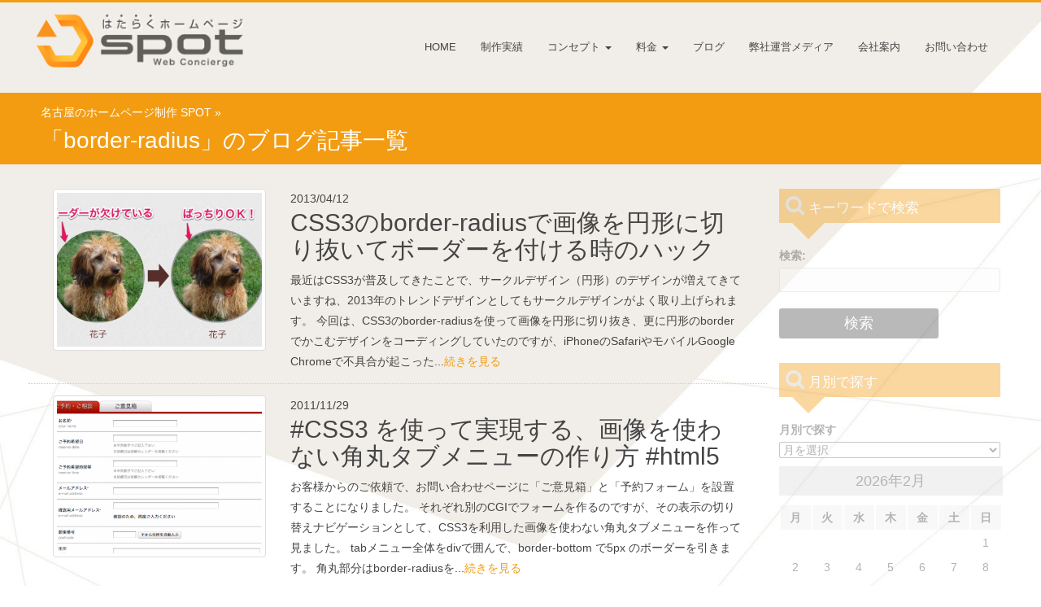

--- FILE ---
content_type: text/html; charset=UTF-8
request_url: http://spot-web.jp/blog/tag/border-radius/
body_size: 11554
content:
<!DOCTYPE html>
<html lang="ja-JP">
<head>
<title>「border-radius」のブログ記事一覧 | 名古屋のホームページ制作会社株式会社SPOT</title>
<meta http-equiv="Content-Type" content="text/html; charset=UTF-8" />
<meta name="viewport" content="width=device-width, user-scalable=no">
<meta http-equiv="content-style-type" content="text/css" />
<meta http-equiv="content-script-type" content="text/javascript" />

<!-- Bootstrap -->
<link href="http://spot-web.jp/wp-content/themes/spot-web.jp/bootstrap/css/bootstrap.css" rel="stylesheet">
<link href="http://spot-web.jp/wp-content/themes/spot-web.jp/css/default.css" rel="stylesheet">
<link href="http://spot-web.jp/wp-content/themes/spot-web.jp/css/price-table.css" rel="stylesheet">
<link href="http://spot-web.jp/wp-content/themes/spot-web.jp/css/flexslider.css" rel="stylesheet">
<link href="http://spot-web.jp/wp-content/themes/spot-web.jp/css/form.css" rel="stylesheet">
<link href="http://spot-web.jp/wp-content/themes/spot-web.jp/css/master.css" rel="stylesheet">
<link href="http://spot-web.jp/wp-content/themes/spot-web.jp/css/works_search.css" rel="stylesheet">

<!--<link href="http://spot-web.jp/wp-content/themes/spot-web.jp/css/weloveiconfonts.css" rel="stylesheet">-->

<!--[if lt IE 9]>
<script src="http://spot-web.jp/wp-content/themes/spot-web.jp/js/html5shiv.js"></script>
<![endif]-->
<!--[if (gte IE 6)&(lte IE 8)]>
  <script type="text/javascript" src="http://spot-web.jp/wp-content/themes/spot-web.jp/js/selectivizr.js"></script>
<![endif]-->

<!--[if lt IE 9]>
<script src="http://spot-web.jp/wp-content/themes/spot-web.jp/js/respond.min.js"></script>
<![endif]-->


<!--[if lt IE 9]>
<link rel="stylesheet" type="text/css" href="http://spot-web.jp/wp-content/themes/spot-web.jp/css/ie.css" />
<![endif]-->

<!--印刷用CSS-->
<link rel="stylesheet" href="http://spot-web.jp/wp-content/themes/spot-web.jp/css/print.css" type="text/css" media="print" />



<!-- This site is optimized with the Yoast SEO plugin v3.0.3 - https://yoast.com/wordpress/plugins/seo/ -->
<link rel="canonical" href="http://spot-web.jp/blog/tag/border-radius/" />
<meta property="og:locale" content="ja_JP" />
<meta property="og:type" content="object" />
<meta property="og:title" content="「border-radius」のブログ記事一覧 | 名古屋のホームページ制作会社株式会社SPOT" />
<meta property="og:url" content="http://spot-web.jp/blog/tag/border-radius/" />
<meta property="og:site_name" content="株式会社SPOT" />
<meta property="og:image" content="http://150.60.6.208/wp-content/uploads/2015/03/no_thumb.jpg" />
<meta name="twitter:card" content="summary_large_image"/>
<meta name="twitter:title" content="「border-radius」のブログ記事一覧 | 名古屋のホームページ制作会社株式会社SPOT"/>
<meta name="twitter:site" content="@spot_web"/>
<meta name="twitter:image" content="http://150.60.6.208/wp-content/uploads/2015/03/no_thumb.jpg"/>
<!-- / Yoast SEO plugin. -->

<link rel="alternate" type="application/rss+xml" title="株式会社SPOT &raquo; border-radius タグのフィード" href="http://spot-web.jp/blog/tag/border-radius/feed/" />
		<script type="text/javascript">
			window._wpemojiSettings = {"baseUrl":"http:\/\/s.w.org\/images\/core\/emoji\/72x72\/","ext":".png","source":{"concatemoji":"http:\/\/spot-web.jp\/wp-includes\/js\/wp-emoji-release.min.js?ver=4.3.31"}};
			!function(e,n,t){var a;function o(e){var t=n.createElement("canvas"),a=t.getContext&&t.getContext("2d");return!(!a||!a.fillText)&&(a.textBaseline="top",a.font="600 32px Arial","flag"===e?(a.fillText(String.fromCharCode(55356,56812,55356,56807),0,0),3e3<t.toDataURL().length):(a.fillText(String.fromCharCode(55357,56835),0,0),0!==a.getImageData(16,16,1,1).data[0]))}function i(e){var t=n.createElement("script");t.src=e,t.type="text/javascript",n.getElementsByTagName("head")[0].appendChild(t)}t.supports={simple:o("simple"),flag:o("flag")},t.DOMReady=!1,t.readyCallback=function(){t.DOMReady=!0},t.supports.simple&&t.supports.flag||(a=function(){t.readyCallback()},n.addEventListener?(n.addEventListener("DOMContentLoaded",a,!1),e.addEventListener("load",a,!1)):(e.attachEvent("onload",a),n.attachEvent("onreadystatechange",function(){"complete"===n.readyState&&t.readyCallback()})),(a=t.source||{}).concatemoji?i(a.concatemoji):a.wpemoji&&a.twemoji&&(i(a.twemoji),i(a.wpemoji)))}(window,document,window._wpemojiSettings);
		</script>
		<style type="text/css">
img.wp-smiley,
img.emoji {
	display: inline !important;
	border: none !important;
	box-shadow: none !important;
	height: 1em !important;
	width: 1em !important;
	margin: 0 .07em !important;
	vertical-align: -0.1em !important;
	background: none !important;
	padding: 0 !important;
}
</style>
<link rel='stylesheet' id='yarppWidgetCss-css'  href='http://spot-web.jp/wp-content/plugins/yet-another-related-posts-plugin/style/widget.css?ver=4.3.31' type='text/css' media='all' />
<link rel='stylesheet' id='batch_css-css'  href='http://spot-web.jp/wp-content/plugins/batchmove/css/batch.css?ver=4.3.31' type='text/css' media='all' />
<link rel='stylesheet' id='crayon-css'  href='http://spot-web.jp/wp-content/plugins/crayon-syntax-highlighter/css/min/crayon.min.css?ver=2.7.1' type='text/css' media='all' />
<link rel='stylesheet' id='crayon-theme-obsidian-css'  href='http://spot-web.jp/wp-content/plugins/crayon-syntax-highlighter/themes/obsidian/obsidian.css?ver=2.7.1' type='text/css' media='all' />
<link rel='stylesheet' id='crayon-font-monaco-css'  href='http://spot-web.jp/wp-content/plugins/crayon-syntax-highlighter/fonts/monaco.css?ver=2.7.1' type='text/css' media='all' />
<link rel='stylesheet' id='contact-form-7-css'  href='http://spot-web.jp/wp-content/plugins/contact-form-7/includes/css/styles.css?ver=4.3' type='text/css' media='all' />
<link rel='stylesheet' id='custom-frontend-style-css'  href='http://spot-web.jp/wp-content/plugins/wp-google-my-business-auto-publish/inc/frontendstyle.css?ver=2.14' type='text/css' media='all' />
<link rel='stylesheet' id='font-awesome-icons-css'  href='http://spot-web.jp/wp-content/plugins/wp-google-my-business-auto-publish/inc/external/font-awesome.min.css?ver=4.3.31' type='text/css' media='all' />
<link rel='stylesheet' id='slick-style-css'  href='http://spot-web.jp/wp-content/plugins/wp-google-my-business-auto-publish/inc/external/slick.css?ver=4.3.31' type='text/css' media='all' />
<link rel='stylesheet' id='wp-pagenavi-css'  href='http://spot-web.jp/wp-content/plugins/wp-pagenavi/pagenavi-css.css?ver=2.70' type='text/css' media='all' />
<link rel='stylesheet' id='wordpress-popular-posts-css'  href='http://spot-web.jp/wp-content/plugins/wordpress-popular-posts/style/wpp.css?ver=3.3.1' type='text/css' media='all' />
<link rel='stylesheet' id='jetpack_css-css'  href='http://spot-web.jp/wp-content/plugins/jetpack/css/jetpack.css?ver=3.7.5' type='text/css' media='all' />
<!-- This site uses the Google Analytics by Yoast plugin v5.4.6 - Universal enabled - https://yoast.com/wordpress/plugins/google-analytics/ -->
<script type="text/javascript">
	(function(i,s,o,g,r,a,m){i['GoogleAnalyticsObject']=r;i[r]=i[r]||function(){
		(i[r].q=i[r].q||[]).push(arguments)},i[r].l=1*new Date();a=s.createElement(o),
		m=s.getElementsByTagName(o)[0];a.async=1;a.src=g;m.parentNode.insertBefore(a,m)
	})(window,document,'script','//www.google-analytics.com/analytics.js','__gaTracker');

	__gaTracker('create', 'UA-25147648-1', 'auto');
	__gaTracker('set', 'forceSSL', true);
	__gaTracker('require', 'displayfeatures');
	__gaTracker('send','pageview');

</script>
<!-- / Google Analytics by Yoast -->
<script type='text/javascript' src='http://spot-web.jp/wp-content/plugins/batchmove/js/batch.js?ver=4.3.31'></script>
<script type='text/javascript' src='http://spot-web.jp/wp-includes/js/jquery/jquery.js?ver=1.11.3'></script>
<script type='text/javascript' src='http://spot-web.jp/wp-includes/js/jquery/jquery-migrate.min.js?ver=1.2.1'></script>
<script type='text/javascript'>
/* <![CDATA[ */
var CrayonSyntaxSettings = {"version":"2.7.1","is_admin":"0","ajaxurl":"http:\/\/spot-web.jp\/wp-admin\/admin-ajax.php","prefix":"crayon-","setting":"crayon-setting","selected":"crayon-setting-selected","changed":"crayon-setting-changed","special":"crayon-setting-special","orig_value":"data-orig-value","debug":""};
var CrayonSyntaxStrings = {"copy":"\u8cbc\u308a\u4ed8\u3051\u306b\u30b3\u30d4\u30fc\u3001%s\u306b%s\u3092\u62bc\u3057\u3066\u3001","minimize":"Click To Expand Code"};
/* ]]> */
</script>
<script type='text/javascript' src='http://spot-web.jp/wp-content/plugins/crayon-syntax-highlighter/js/min/crayon.min.js?ver=2.7.1'></script>
<script type='text/javascript' src='http://spot-web.jp/wp-content/plugins/wp-google-my-business-auto-publish/inc/external/slick.min.js?ver=1.9'></script>
<script type='text/javascript' src='http://spot-web.jp/wp-content/plugins/wp-google-my-business-auto-publish/inc/frontendscript.js?ver=2.14'></script>
<script type='text/javascript' src='http://spot-web.jp/wp-content/plugins/wp-google-my-business-auto-publish/inc/external/readmore.min.js?ver=4.3.31'></script>
<link rel="EditURI" type="application/rsd+xml" title="RSD" href="http://spot-web.jp/xmlrpc.php?rsd" />
<link rel="wlwmanifest" type="application/wlwmanifest+xml" href="http://spot-web.jp/wp-includes/wlwmanifest.xml" /> 
<meta name="generator" content="WordPress 4.3.31" />
<style type='text/css'>img#wpstats{display:none}</style><!-- Google tag (gtag.js) -->
<script async src="https://www.googletagmanager.com/gtag/js?id=G-B9754DWMJ8"></script>
<script>
  window.dataLayer = window.dataLayer || [];
  function gtag(){dataLayer.push(arguments);}
  gtag('js', new Date());

  gtag('config', 'G-B9754DWMJ8');
</script>
<!--smoothscroll-->
<script src="http://spot-web.jp/wp-content/themes/spot-web.jp/js/spot_smoothscroll.js"></script>

<!--heightLine-->
<!--<script src="http://spot-web.jp/wp-content/themes/spot-web.jp/js/heightLine.js"></script>-->
<script src="http://spot-web.jp/wp-content/themes/spot-web.jp/js/jquery.heightLine.js"></script>
<script>
jQuery(function($){
  $(".heightLine-monthlyplan").heightLine({
    minWidth:768
  });

  $(".support-box").heightLine({
    minWidth:768
  });
  $(".support-box2").heightLine({
    minWidth:768
  });


  $(window).resize(function(){
    $(".heightLine-monthlyplan").heightLine("refresh");
    $(".support-box").heightLine("refresh");
    $(".support-box2").heightLine("refresh");
  });
})

    
</script>

<!--font-awesome-->
<link rel="stylesheet" type="text/css" href="http://spot-web.jp/wp-content/themes/spot-web.jp/font-awesome/css/font-awesome.min.css">

<!--lightbox2-->
<script src="http://spot-web.jp/wp-content/themes/spot-web.jp/js/lightbox/lightbox-2.6.min.js"/></script>
<link href="http://spot-web.jp/wp-content/themes/spot-web.jp/js/lightbox/css/lightbox.css" rel="stylesheet" />





</head>
<body>

<header class="sticky">
  <nav class="navbar navbar-default">
    <div class="container">
      <div class="navbar-header">
        <button type="button" class="navbar-toggle collapsed" data-toggle="collapse" data-target="#bs-example-navbar-collapse-1">
          <span class="sr-only">Toggle navigation</span>
          <span class="icon-bar"></span>
          <span class="icon-bar"></span>
          <span class="icon-bar"></span>
        </button>
        <a class="navbar-brand" href="http://spot-web.jp/">
        <h2><img src="http://spot-web.jp/wp-content/themes/spot-web.jp/images/common/header-logo.png" alt="名古屋のはたらくホームページ制作 株式会社SPOT" class="m_over"/></h2>
        </a>
      </div>



      

      <!-- Collect the nav links, forms, and other content for toggling -->
      <div class="collapse navbar-collapse" id="bs-example-navbar-collapse-1">
        <ul id="menu-%e3%83%a1%e3%82%a4%e3%83%b3%e3%83%a1%e3%83%8b%e3%83%a5%e3%83%bc" class="nav navbar-nav navbar-right"><li id="menu-item-2182" class="menu-item menu-item-type-custom menu-item-object-custom menu-item-home menu-item-2182"><a title="HOME" href="http://spot-web.jp/">HOME</a></li>
<li id="menu-item-2183" class="menu-item menu-item-type-custom menu-item-object-custom menu-item-2183"><a title="制作実績" href="http://spot-web.jp/works/">制作実績</a></li>
<li id="menu-item-2199" class="menu-item menu-item-type-post_type menu-item-object-page menu-item-has-children menu-item-2199 dropdown"><a title="コンセプト" data-toggle="dropdown" class="dropdown-toggle">コンセプト <span class="caret"></span></a>
<ul role="menu" class=" dropdown-menu">
	<li id="menu-item-2185" class="menu-item menu-item-type-post_type menu-item-object-page menu-item-2185"><a title="はたらくホームページ" href="http://spot-web.jp/concept/">はたらくホームページ</a></li>
	<li role="presentation" class="divider"></li>
	<li id="menu-item-2186" class="menu-item menu-item-type-post_type menu-item-object-page menu-item-2186"><a title="運営のしやすいCMS" href="http://spot-web.jp/concept/wordpress/">運営のしやすいCMS</a></li>
	<li id="menu-item-2187" class="menu-item menu-item-type-post_type menu-item-object-page menu-item-2187"><a title="マルチデバイス対応" href="http://spot-web.jp/concept/multi-device/">マルチデバイス対応</a></li>
	<li id="menu-item-2188" class="menu-item menu-item-type-post_type menu-item-object-page menu-item-2188"><a title="本質を捉えたSEO対策" href="http://spot-web.jp/concept/seo/">本質を捉えたSEO対策</a></li>
	<li id="menu-item-2189" class="menu-item menu-item-type-post_type menu-item-object-page menu-item-2189"><a title="コンテンツプランニング" href="http://spot-web.jp/concept/contents-planning/">コンテンツプランニング</a></li>
</ul>
</li>
<li id="menu-item-2191" class="menu-item menu-item-type-post_type menu-item-object-page menu-item-has-children menu-item-2191 dropdown"><a title="料金" data-toggle="dropdown" class="dropdown-toggle">料金 <span class="caret"></span></a>
<ul role="menu" class=" dropdown-menu">
	<li id="menu-item-2192" class="menu-item menu-item-type-post_type menu-item-object-page menu-item-2192"><a title="料金について" href="http://spot-web.jp/price/">料金について</a></li>
	<li role="presentation" class="divider"></li>
	<li id="menu-item-2193" class="menu-item menu-item-type-post_type menu-item-object-page menu-item-2193"><a title="月額料金プラン" href="http://spot-web.jp/price/monthly/">月額料金プラン</a></li>
	<li id="menu-item-2194" class="menu-item menu-item-type-post_type menu-item-object-page menu-item-2194"><a title="初期制作料金" href="http://spot-web.jp/price/initial/">初期制作料金</a></li>
</ul>
</li>
<li id="menu-item-2198" class="menu-item menu-item-type-custom menu-item-object-custom menu-item-2198"><a title="ブログ" href="http://spot-web.jp/blog/">ブログ</a></li>
<li id="menu-item-2819" class="menu-item menu-item-type-post_type menu-item-object-page menu-item-2819"><a title="弊社運営メディア" href="http://spot-web.jp/media/">弊社運営メディア</a></li>
<li id="menu-item-2196" class="menu-item menu-item-type-post_type menu-item-object-page menu-item-2196"><a title="会社案内" href="http://spot-web.jp/company/">会社案内</a></li>
<li id="menu-item-2197" class="menu-item menu-item-type-post_type menu-item-object-page menu-item-2197"><a title="お問い合わせ" href="http://spot-web.jp/contact/">お問い合わせ</a></li>
</ul>
        
        

      </div>

    </div>
  </nav>
</header>

<div class="wrapper wrapper-full">

  <div class="page_title">
    <div class="container">
      
      <!--パンくずリスト-->
      <div class="clearfix bread_crumb_wrapper ">
                <p id="breadcrumbs"><span xmlns:v="http://rdf.data-vocabulary.org/#"><span typeof="v:Breadcrumb"><a href="http://spot-web.jp" rel="v:url" property="v:title">名古屋のホームページ制作 SPOT</a> » <span class="breadcrumb_last">border-radius</span></span></span></p>      </div>
      <!--//パンくずリスト-->

      <h1>
      「border-radius」のブログ記事一覧      </h1>
    </div>
  </div>

  <div class="container">

    <div class="row">
      <div class="col-xs-12 col-md-9 main">

      <div class="row">
                  
          <div class="col-xs-12" style="border-bottom:1px dotted #CCC;margin-bottom:1em;">
            <div class="col-xs-12 col-sm-4" style=";margin-bottom:1em;">
              <a href="http://spot-web.jp/blog/1631/">
                <div class="top_blog_thumb_wrapper">
                                      <img width="400" height="300" src="http://spot-web.jp/wp-content/uploads/2014/12/border-radius-hack1-400x300.jpg" class="top_blog_thumb m_over img-responsive img-thumbnail wp-post-image" alt="CSS3のborder-radiusで画像を円形に切り抜いてボーダーを付ける時のハック" title="CSS3のborder-radiusで画像を円形に切り抜いてボーダーを付ける時のハック" />                                  </div>
              </a>
            </div>
            <div class="col-xs-12 col-sm-8" style="margin-bottom:1em;">
              <span class="top_news_date"> 2013/04/12</span><br/>
              <a href="http://spot-web.jp/blog/1631/" rel="bookmark">
                <h2 style="padding-bottom:0.3em;color:#444;">CSS3のborder-radiusで画像を円形に切り抜いてボーダーを付ける時のハック</h2>
              </a>
              

最近はCSS3が普及してきたことで、サークルデザイン（円形）のデザインが増えてきていますね、2013年のトレンドデザインとしてもサークルデザインがよく取り上げられます。

今回は、CSS3のborder-radiusを使って画像を円形に切り抜き、更に円形のborderでかこむデザインをコーディングしていたのですが、iPhoneのSafariやモバイルGoogle Chromeで不具合が起こった...<a href="http://spot-web.jp/blog/1631/">続きを見る</a>
            </div>
          </div>

                  
          <div class="col-xs-12" style="border-bottom:1px dotted #CCC;margin-bottom:1em;">
            <div class="col-xs-12 col-sm-4" style=";margin-bottom:1em;">
              <a href="http://spot-web.jp/blog/785/">
                <div class="top_blog_thumb_wrapper">
                                      <img width="400" height="300" src="http://spot-web.jp/wp-content/uploads/2011/11/css3-tabmenu-400x300.png" class="top_blog_thumb m_over img-responsive img-thumbnail wp-post-image" alt="#CSS3 を使って実現する、画像を使わない角丸タブメニューの作り方 #html5" title="#CSS3 を使って実現する、画像を使わない角丸タブメニューの作り方 #html5" />                                  </div>
              </a>
            </div>
            <div class="col-xs-12 col-sm-8" style="margin-bottom:1em;">
              <span class="top_news_date"> 2011/11/29</span><br/>
              <a href="http://spot-web.jp/blog/785/" rel="bookmark">
                <h2 style="padding-bottom:0.3em;color:#444;">#CSS3 を使って実現する、画像を使わない角丸タブメニューの作り方 #html5</h2>
              </a>
              
お客様からのご依頼で、お問い合わせページに「ご意見箱」と「予約フォーム」を設置することになりました。
それぞれ別のCGIでフォームを作るのですが、その表示の切り替えナビゲーションとして、CSS3を利用した画像を使わない角丸タブメニューを作って見ました。



tabメニュー全体をdivで囲んで、border-bottom で5px のボーダーを引きます。

角丸部分はborder-radiusを...<a href="http://spot-web.jp/blog/785/">続きを見る</a>
            </div>
          </div>

              </div>

      <div class="pagenavi">  
              </div>


      </div>
      <div class="col-xs-12 col-sm-3 sidebar">
        	<div id="widget-area" class="widget-area" role="complementary">
		<div class="box1"><div id="search-3" class="widget widget_search"><h3><i class="fa fa-search" style="color:#CCC;font-size:1.5em"></i> キーワードで検索</h3><form role="search" method="get" id="searchform" class="searchform" action="http://spot-web.jp/">
				<div>
					<label class="screen-reader-text" for="s">検索:</label>
					<input type="text" value="" name="s" id="s" />
					<input type="submit" id="searchsubmit" value="検索" />
				</div>
			</form></div></div><div class="box1"><div id="archives-3" class="widget widget_archive"><h3><i class="fa fa-search" style="color:#CCC;font-size:1.5em"></i> 月別で探す</h3>		<label class="screen-reader-text" for="archives-dropdown-3">月別で探す</label>
		<select id="archives-dropdown-3" name="archive-dropdown" onchange='document.location.href=this.options[this.selectedIndex].value;'>
			
			<option value="">月を選択</option>
				<option value='http://spot-web.jp/blog/date/2026/01/'> 2026年1月 </option>
	<option value='http://spot-web.jp/blog/date/2025/12/'> 2025年12月 </option>
	<option value='http://spot-web.jp/blog/date/2025/10/'> 2025年10月 </option>
	<option value='http://spot-web.jp/blog/date/2025/04/'> 2025年4月 </option>
	<option value='http://spot-web.jp/blog/date/2025/01/'> 2025年1月 </option>
	<option value='http://spot-web.jp/blog/date/2024/12/'> 2024年12月 </option>
	<option value='http://spot-web.jp/blog/date/2024/07/'> 2024年7月 </option>
	<option value='http://spot-web.jp/blog/date/2024/04/'> 2024年4月 </option>
	<option value='http://spot-web.jp/blog/date/2024/01/'> 2024年1月 </option>
	<option value='http://spot-web.jp/blog/date/2023/03/'> 2023年3月 </option>
	<option value='http://spot-web.jp/blog/date/2023/02/'> 2023年2月 </option>
	<option value='http://spot-web.jp/blog/date/2023/01/'> 2023年1月 </option>
	<option value='http://spot-web.jp/blog/date/2021/06/'> 2021年6月 </option>
	<option value='http://spot-web.jp/blog/date/2020/04/'> 2020年4月 </option>
	<option value='http://spot-web.jp/blog/date/2019/04/'> 2019年4月 </option>
	<option value='http://spot-web.jp/blog/date/2018/04/'> 2018年4月 </option>
	<option value='http://spot-web.jp/blog/date/2016/09/'> 2016年9月 </option>
	<option value='http://spot-web.jp/blog/date/2016/03/'> 2016年3月 </option>
	<option value='http://spot-web.jp/blog/date/2015/12/'> 2015年12月 </option>
	<option value='http://spot-web.jp/blog/date/2015/04/'> 2015年4月 </option>
	<option value='http://spot-web.jp/blog/date/2015/03/'> 2015年3月 </option>
	<option value='http://spot-web.jp/blog/date/2014/06/'> 2014年6月 </option>
	<option value='http://spot-web.jp/blog/date/2013/12/'> 2013年12月 </option>
	<option value='http://spot-web.jp/blog/date/2013/07/'> 2013年7月 </option>
	<option value='http://spot-web.jp/blog/date/2013/06/'> 2013年6月 </option>
	<option value='http://spot-web.jp/blog/date/2013/05/'> 2013年5月 </option>
	<option value='http://spot-web.jp/blog/date/2013/04/'> 2013年4月 </option>
	<option value='http://spot-web.jp/blog/date/2013/03/'> 2013年3月 </option>
	<option value='http://spot-web.jp/blog/date/2013/02/'> 2013年2月 </option>
	<option value='http://spot-web.jp/blog/date/2013/01/'> 2013年1月 </option>
	<option value='http://spot-web.jp/blog/date/2012/12/'> 2012年12月 </option>
	<option value='http://spot-web.jp/blog/date/2012/11/'> 2012年11月 </option>
	<option value='http://spot-web.jp/blog/date/2012/10/'> 2012年10月 </option>
	<option value='http://spot-web.jp/blog/date/2012/09/'> 2012年9月 </option>
	<option value='http://spot-web.jp/blog/date/2012/08/'> 2012年8月 </option>
	<option value='http://spot-web.jp/blog/date/2012/07/'> 2012年7月 </option>
	<option value='http://spot-web.jp/blog/date/2012/06/'> 2012年6月 </option>
	<option value='http://spot-web.jp/blog/date/2012/05/'> 2012年5月 </option>
	<option value='http://spot-web.jp/blog/date/2012/04/'> 2012年4月 </option>
	<option value='http://spot-web.jp/blog/date/2012/03/'> 2012年3月 </option>
	<option value='http://spot-web.jp/blog/date/2012/02/'> 2012年2月 </option>
	<option value='http://spot-web.jp/blog/date/2012/01/'> 2012年1月 </option>
	<option value='http://spot-web.jp/blog/date/2011/12/'> 2011年12月 </option>
	<option value='http://spot-web.jp/blog/date/2011/11/'> 2011年11月 </option>
	<option value='http://spot-web.jp/blog/date/2011/10/'> 2011年10月 </option>
	<option value='http://spot-web.jp/blog/date/2011/09/'> 2011年9月 </option>
	<option value='http://spot-web.jp/blog/date/2011/08/'> 2011年8月 </option>

		</select>
</div></div><div class="box1"><div id="calendar-2" class="widget widget_calendar"><div id="calendar_wrap"><table id="wp-calendar">
	<caption>2026年2月</caption>
	<thead>
	<tr>
		<th scope="col" title="月曜日">月</th>
		<th scope="col" title="火曜日">火</th>
		<th scope="col" title="水曜日">水</th>
		<th scope="col" title="木曜日">木</th>
		<th scope="col" title="金曜日">金</th>
		<th scope="col" title="土曜日">土</th>
		<th scope="col" title="日曜日">日</th>
	</tr>
	</thead>

	<tfoot>
	<tr>
		<td colspan="3" id="prev"><a href="http://spot-web.jp/blog/date/2026/01/">&laquo; 1月</a></td>
		<td class="pad">&nbsp;</td>
		<td colspan="3" id="next" class="pad">&nbsp;</td>
	</tr>
	</tfoot>

	<tbody>
	<tr>
		<td colspan="6" class="pad">&nbsp;</td><td>1</td>
	</tr>
	<tr>
		<td>2</td><td>3</td><td id="today">4</td><td>5</td><td>6</td><td>7</td><td>8</td>
	</tr>
	<tr>
		<td>9</td><td>10</td><td>11</td><td>12</td><td>13</td><td>14</td><td>15</td>
	</tr>
	<tr>
		<td>16</td><td>17</td><td>18</td><td>19</td><td>20</td><td>21</td><td>22</td>
	</tr>
	<tr>
		<td>23</td><td>24</td><td>25</td><td>26</td><td>27</td><td>28</td>
		<td class="pad" colspan="1">&nbsp;</td>
	</tr>
	</tbody>
	</table></div></div></div><div class="box1"><div id="categories-3" class="widget widget_categories"><h3><i class="fa fa-search" style="color:#CCC;font-size:1.5em"></i> カテゴリー</h3>		<ul>
	<li class="cat-item cat-item-1"><a href="http://spot-web.jp/blog/category/%e6%9c%aa%e5%88%86%e9%a1%9e/" >未分類</a>
</li>
	<li class="cat-item cat-item-4"><a href="http://spot-web.jp/blog/category/%e6%97%a5%e5%b8%b8/" >日常</a>
</li>
	<li class="cat-item cat-item-11"><a href="http://spot-web.jp/blog/category/web%e5%88%b6%e4%bd%9c/" >ホームページ制作</a>
</li>
	<li class="cat-item cat-item-27"><a href="http://spot-web.jp/blog/category/%e5%96%b6%e6%a5%ad/" >営業</a>
</li>
	<li class="cat-item cat-item-67"><a href="http://spot-web.jp/blog/category/%e3%82%b5%e3%83%bc%e3%83%90%e3%83%bc%e3%83%a1%e3%83%b3%e3%83%86%e3%83%8a%e3%83%b3%e3%82%b9%e3%83%bb%e9%9a%9c%e5%ae%b3/" >サーバーメンテナンス・障害</a>
</li>
	<li class="cat-item cat-item-112"><a href="http://spot-web.jp/blog/category/%e6%96%b0%e7%9d%80%e6%83%85%e5%a0%b1/" >新着情報</a>
</li>
		</ul>
</div></div><div class="box1"><div id="tag_cloud-2" class="widget widget_tag_cloud"><h3><i class="fa fa-search" style="color:#CCC;font-size:1.5em"></i> タグ</h3><div class="tagcloud"><a href='http://spot-web.jp/blog/tag/3-0-10/' class='tag-link-259' title='1件のトピック' style='font-size: 8pt;'>3.0.10</a>
<a href='http://spot-web.jp/blog/tag/3-4-2/' class='tag-link-260' title='1件のトピック' style='font-size: 8pt;'>3.4.2</a>
<a href='http://spot-web.jp/blog/tag/3-5-1/' class='tag-link-261' title='1件のトピック' style='font-size: 8pt;'>3.5.1</a>
<a href='http://spot-web.jp/blog/tag/backwpup/' class='tag-link-262' title='1件のトピック' style='font-size: 8pt;'>backWPup</a>
<a href='http://spot-web.jp/blog/tag/chrome/' class='tag-link-19' title='2件のトピック' style='font-size: 11.2307692308pt;'>chrome</a>
<a href='http://spot-web.jp/blog/tag/cpi/' class='tag-link-269' title='1件のトピック' style='font-size: 8pt;'>CPI</a>
<a href='http://spot-web.jp/blog/tag/crm/' class='tag-link-12' title='1件のトピック' style='font-size: 8pt;'>CRM</a>
<a href='http://spot-web.jp/blog/tag/css/' class='tag-link-6' title='5件のトピック' style='font-size: 16.6153846154pt;'>CSS</a>
<a href='http://spot-web.jp/blog/tag/css3/' class='tag-link-23' title='5件のトピック' style='font-size: 16.6153846154pt;'>CSS3</a>
<a href='http://spot-web.jp/blog/tag/fatal-error/' class='tag-link-263' title='1件のトピック' style='font-size: 8pt;'>fatal error</a>
<a href='http://spot-web.jp/blog/tag/javascript/' class='tag-link-7' title='2件のトピック' style='font-size: 11.2307692308pt;'>javascript</a>
<a href='http://spot-web.jp/blog/tag/jquery/' class='tag-link-8' title='5件のトピック' style='font-size: 16.6153846154pt;'>jQuery</a>
<a href='http://spot-web.jp/blog/tag/jquerymobile/' class='tag-link-28' title='1件のトピック' style='font-size: 8pt;'>jQueryMobile</a>
<a href='http://spot-web.jp/blog/tag/l03/' class='tag-link-13' title='1件のトピック' style='font-size: 8pt;'>L03</a>
<a href='http://spot-web.jp/blog/tag/mysql/' class='tag-link-14' title='4件のトピック' style='font-size: 15.1794871795pt;'>MySQL</a>
<a href='http://spot-web.jp/blog/tag/mysqli/' class='tag-link-270' title='1件のトピック' style='font-size: 8pt;'>mysqli</a>
<a href='http://spot-web.jp/blog/tag/opacity/' class='tag-link-24' title='1件のトピック' style='font-size: 8pt;'>opacity</a>
<a href='http://spot-web.jp/blog/tag/php/' class='tag-link-15' title='4件のトピック' style='font-size: 15.1794871795pt;'>PHP</a>
<a href='http://spot-web.jp/blog/tag/php5-5/' class='tag-link-275' title='2件のトピック' style='font-size: 11.2307692308pt;'>php5.5</a>
<a href='http://spot-web.jp/blog/tag/phpmyadmin/' class='tag-link-16' title='1件のトピック' style='font-size: 8pt;'>phpMyAdmin</a>
<a href='http://spot-web.jp/blog/tag/port/' class='tag-link-271' title='1件のトピック' style='font-size: 8pt;'>port</a>
<a href='http://spot-web.jp/blog/tag/rgba/' class='tag-link-25' title='1件のトピック' style='font-size: 8pt;'>RGBa</a>
<a href='http://spot-web.jp/blog/tag/safari/' class='tag-link-20' title='1件のトピック' style='font-size: 8pt;'>safari</a>
<a href='http://spot-web.jp/blog/tag/themeroller/' class='tag-link-29' title='1件のトピック' style='font-size: 8pt;'>ThemeRoller</a>
<a href='http://spot-web.jp/blog/tag/wordpress/' class='tag-link-9' title='11件のトピック' style='font-size: 22pt;'>wordpress</a>
<a href='http://spot-web.jp/blog/tag/%e3%81%8a%e7%9b%86%e4%bc%91%e3%81%bf/' class='tag-link-2' title='1件のトピック' style='font-size: 8pt;'>お盆休み</a>
<a href='http://spot-web.jp/blog/tag/%e3%82%a2%e3%82%b3%e3%83%bc%e3%83%87%e3%82%a3%e3%82%aa%e3%83%b3/' class='tag-link-10' title='1件のトピック' style='font-size: 8pt;'>アコーディオン</a>
<a href='http://spot-web.jp/blog/tag/%e3%82%aa%e3%83%bc%e3%83%97%e3%83%b3%e3%82%bd%e3%83%bc%e3%82%b9/' class='tag-link-17' title='1件のトピック' style='font-size: 8pt;'>オープンソース</a>
<a href='http://spot-web.jp/blog/tag/%e3%82%ab%e3%83%a9%e3%83%bc%e3%83%97%e3%83%ad%e3%83%95%e3%82%a1%e3%82%a4%e3%83%ab/' class='tag-link-21' title='1件のトピック' style='font-size: 8pt;'>カラープロファイル</a>
<a href='http://spot-web.jp/blog/tag/%e3%82%b0%e3%83%ab%e3%83%bc%e3%83%97/' class='tag-link-273' title='1件のトピック' style='font-size: 8pt;'>グループ</a>
<a href='http://spot-web.jp/blog/tag/%e3%82%b5%e3%83%bc%e3%83%90%e3%83%bc/' class='tag-link-272' title='1件のトピック' style='font-size: 8pt;'>サーバー</a>
<a href='http://spot-web.jp/blog/tag/%e3%83%9f%e3%83%83%e3%83%95%e3%82%a3/' class='tag-link-3' title='1件のトピック' style='font-size: 8pt;'>ミッフィ</a>
<a href='http://spot-web.jp/blog/tag/%e3%83%ac%e3%82%b9%e3%83%9d%e3%83%b3%e3%82%b7%e3%83%96web%e3%83%87%e3%82%b6%e3%82%a4%e3%83%b3/' class='tag-link-264' title='1件のトピック' style='font-size: 8pt;'>レスポンシブWEBデザイン</a>
<a href='http://spot-web.jp/blog/tag/%e5%86%86%e5%bd%a2/' class='tag-link-256' title='1件のトピック' style='font-size: 8pt;'>円形</a>
<a href='http://spot-web.jp/blog/tag/%e6%90%ba%e5%b8%af%e3%82%b5%e3%82%a4%e3%83%88/' class='tag-link-267' title='1件のトピック' style='font-size: 8pt;'>携帯サイト</a>
<a href='http://spot-web.jp/blog/tag/%e6%97%a5%e5%b8%b8/' class='tag-link-5' title='1件のトピック' style='font-size: 8pt;'>日常</a>
<a href='http://spot-web.jp/blog/tag/%e6%ac%a0%e3%81%91%e3%82%8b/' class='tag-link-257' title='1件のトピック' style='font-size: 8pt;'>欠ける</a>
<a href='http://spot-web.jp/blog/tag/%e7%84%a1%e5%8a%b9/' class='tag-link-268' title='1件のトピック' style='font-size: 8pt;'>無効</a>
<a href='http://spot-web.jp/blog/tag/%e7%94%bb%e5%83%8f/' class='tag-link-265' title='1件のトピック' style='font-size: 8pt;'>画像</a>
<a href='http://spot-web.jp/blog/tag/%e7%b8%a6%e6%a8%aa%e6%af%94/' class='tag-link-266' title='1件のトピック' style='font-size: 8pt;'>縦横比</a>
<a href='http://spot-web.jp/blog/tag/%e8%89%b2%e8%a6%8b/' class='tag-link-22' title='1件のトピック' style='font-size: 8pt;'>色見</a>
<a href='http://spot-web.jp/blog/tag/%e8%a7%92%e4%b8%b8/' class='tag-link-258' title='1件のトピック' style='font-size: 8pt;'>角丸</a>
<a href='http://spot-web.jp/blog/tag/%e9%80%8f%e9%81%8e/' class='tag-link-26' title='1件のトピック' style='font-size: 8pt;'>透過</a>
<a href='http://spot-web.jp/blog/tag/%e9%9d%9e%e8%a1%a8%e7%a4%ba/' class='tag-link-274' title='1件のトピック' style='font-size: 8pt;'>非表示</a>
<a href='http://spot-web.jp/blog/tag/%e9%a1%a7%e5%ae%a2%e7%ae%a1%e7%90%86%e3%82%b7%e3%82%b9%e3%83%86%e3%83%a0/' class='tag-link-18' title='2件のトピック' style='font-size: 11.2307692308pt;'>顧客管理システム</a></div>
</div></div><div class="box1"><div id="text-2" class="widget widget_text"><h3><i class="fa fa-search" style="color:#CCC;font-size:1.5em"></i> リンク</h3>			<div class="textwidget"><a href="http://design-gallery.biz" onclick="__gaTracker('send', 'event', 'outbound-widget', 'http://design-gallery.biz', '');" target="_blank"><img src="http://design-gallery.biz/banner/banner.jpg" alt="WEBデザイナーの為のWEBデザインギャラリー" style="max-width:100%;"/></a></div>
		</div></div>	</div><!-- .widget-area -->
      </div>
    </div>


    



  </div><!--//container-->
</div><!--//wrapper-->


<div class="footer">
  <div class="footer_backtotop">
    <div class="container">
      <div class="col-xs-12">
        <a href="#top">
          <img src="http://spot-web.jp/wp-content/themes/spot-web.jp/images/common/footer_back_to_top.png" alt="ページ上部に戻る" class="img-responsive center-block m_over"/>
        </a>
      </div>
    </div>

  </div>
  <div class="footer_contact" style="background:#F1EEE7;padding:2em 0;border-top:3px solid #F39C12;">
    <div class="container">
      <!--
      <div class="mincho text-center m-b-10" style="font-size:2em;">お気軽にお問い合わせください！</div>
      
      <div class="mincho text-center m-b-20" style="font-size:2em;">
        <i class="fa fa-phone"></i>&nbsp;052-808-8003 <i class="fa fa-envelope-o"></i>&nbsp;info@spot-web.jp
      </div>

      <a href="http://spot-web.jp/contact/">
        <button type="button" class="btn btn-info center-block btn-lg" style="max-width:80%">まずはお問い合わせください &gt;&gt;</button>
      </a>
      -->

      <div class="row">
        <div class="col-xs-12 col-sm-6">
          <img src="http://spot-web.jp/wp-content/themes/spot-web.jp/images/common/header-logo.png" alt="はたらくホームページ制作なら、愛知県名古屋市の株式会社SPOT [スポット]" class="img-responsive center-block" style="max-width:60%;"/>
        </div>
        <div class="col-xs-12 col-sm-6" style="font-size:1em;"  itemscope itemtype="http://schema.org/Corporation">
          <p>
            <span itemscope itemprop="address" itemtype="http://schema.org/PostalAddress">
              〒<span itemprop="postalCode">460-0008</span><br/>
              <span itemprop="addressRegion">愛知県</span><span itemprop="addressLocality">名古屋市</span><span itemprop="streetAddress">中区栄三丁目18番1号<br/>
              ナディアパーク デザインセンタービル7階 デザインラボ11号室</span><br/>
            </span>
            <span itemprop="name">株式会社 SPOT</span>
          </p>
          <i class="fa fa-phone"></i>&nbsp;<span itemprop="telephone">052-684-5833</span> 　　
          <i class="fa fa-envelope-o"></i>&nbsp;info@spot-web.jp
        </div>
      </div>

    </div>
  </div>
  <div class="footer_color">
    <div class="container">
      <ul id="menu-%e3%83%a1%e3%82%a4%e3%83%b3%e3%83%a1%e3%83%8b%e3%83%a5%e3%83%bc-1" class="footer_nav"><li class="menu-item menu-item-type-custom menu-item-object-custom menu-item-home menu-item-2182"><a title="HOME" href="http://spot-web.jp/">HOME</a></li>
<li class="menu-item menu-item-type-custom menu-item-object-custom menu-item-2183"><a title="制作実績" href="http://spot-web.jp/works/">制作実績</a></li>
<li class="menu-item menu-item-type-post_type menu-item-object-page menu-item-has-children menu-item-2199 dropdown"><a title="コンセプト" data-toggle="dropdown" class="dropdown-toggle">コンセプト <span class="caret"></span></a>
<ul role="menu" class=" dropdown-menu">
	<li class="menu-item menu-item-type-post_type menu-item-object-page menu-item-2185"><a title="はたらくホームページ" href="http://spot-web.jp/concept/">はたらくホームページ</a></li>
	<li role="presentation" class="divider"></li>
	<li class="menu-item menu-item-type-post_type menu-item-object-page menu-item-2186"><a title="運営のしやすいCMS" href="http://spot-web.jp/concept/wordpress/">運営のしやすいCMS</a></li>
	<li class="menu-item menu-item-type-post_type menu-item-object-page menu-item-2187"><a title="マルチデバイス対応" href="http://spot-web.jp/concept/multi-device/">マルチデバイス対応</a></li>
	<li class="menu-item menu-item-type-post_type menu-item-object-page menu-item-2188"><a title="本質を捉えたSEO対策" href="http://spot-web.jp/concept/seo/">本質を捉えたSEO対策</a></li>
	<li class="menu-item menu-item-type-post_type menu-item-object-page menu-item-2189"><a title="コンテンツプランニング" href="http://spot-web.jp/concept/contents-planning/">コンテンツプランニング</a></li>
</ul>
</li>
<li class="menu-item menu-item-type-post_type menu-item-object-page menu-item-has-children menu-item-2191 dropdown"><a title="料金" data-toggle="dropdown" class="dropdown-toggle">料金 <span class="caret"></span></a>
<ul role="menu" class=" dropdown-menu">
	<li class="menu-item menu-item-type-post_type menu-item-object-page menu-item-2192"><a title="料金について" href="http://spot-web.jp/price/">料金について</a></li>
	<li role="presentation" class="divider"></li>
	<li class="menu-item menu-item-type-post_type menu-item-object-page menu-item-2193"><a title="月額料金プラン" href="http://spot-web.jp/price/monthly/">月額料金プラン</a></li>
	<li class="menu-item menu-item-type-post_type menu-item-object-page menu-item-2194"><a title="初期制作料金" href="http://spot-web.jp/price/initial/">初期制作料金</a></li>
</ul>
</li>
<li class="menu-item menu-item-type-custom menu-item-object-custom menu-item-2198"><a title="ブログ" href="http://spot-web.jp/blog/">ブログ</a></li>
<li class="menu-item menu-item-type-post_type menu-item-object-page menu-item-2819"><a title="弊社運営メディア" href="http://spot-web.jp/media/">弊社運営メディア</a></li>
<li class="menu-item menu-item-type-post_type menu-item-object-page menu-item-2196"><a title="会社案内" href="http://spot-web.jp/company/">会社案内</a></li>
<li class="menu-item menu-item-type-post_type menu-item-object-page menu-item-2197"><a title="お問い合わせ" href="http://spot-web.jp/contact/">お問い合わせ</a></li>
</ul>    </div>
  </div>

  <div class="footer_color">
    <div class="container">
      <div class="footer_copyright text-center">©Copyright <a href="http://spot-web.jp/">名古屋のホームページ制作 株式会社 SPOT [スポット]</a> All Rights Reserved.</div>
    </div>
  </div>
</div>



<!-- jQuery (necessary for Bootstrap's JavaScript plugins) -->
<script src="https://ajax.googleapis.com/ajax/libs/jquery/1.11.1/jquery.min.js"></script>

<!-- Include all compiled plugins (below), or include individual files as needed -->
<script src="http://spot-web.jp/wp-content/themes/spot-web.jp/js/bootstrap.js"></script>

<!--slabtext-->
<script src="http://spot-web.jp/wp-content/themes/spot-web.jp/js/jquery.slabtext.min.js"></script>
<script>
function slabTextHeadlines() {
        $(".slabtextHeadlines").slabText();
};
$(window).load(function() {
        setTimeout(slabTextHeadlines, 1000);
});
</script>

<!--works一覧-->
<script>
jQuery(function($){
  $('.top_works_col').hover(
    function(){
      $('.top_works_box',this).removeClass("hidden");
    },function(){
      $('.top_works_box',this).addClass("hidden");
    }
  )
})
</script>





<!--sticky-->
<script src="http://spot-web.jp/wp-content/themes/spot-web.jp/js/jquery.sticky.js"></script>
<script>
  /* Sticky */
  jQuery(window).load(function(){
      
    jQuery(".sticky").sticky({ topSpacing: 0 });
    
  });
</script>

<!--flexslider-->
<script src="http://spot-web.jp/wp-content/themes/spot-web.jp/js/jquery.flexslider-min.js"></script>
<script>
  jQuery(window).load(function(){

    function topSliderAutoHeight(){
      $('.flexslider.top_slider li .container').each(function(){
        $height = $('.caption_middle',this).height();
        
        $(this).height($height+30);
      });
      //console.log("baka");  
    }
    
    //Top Slider
    $('.flexslider.top_slider').flexslider({
      animation: "fade",
      controlNav: true,
      directionNav: false,
      prevText: "&larr;",
      nextText: "&rarr;"
    });

    /*
    $top_slider_width  = $('.flexslider.top_slider .container').width();
    console.log($top_slider_width);
    $top_slider_height = $top_slider_width*1.5;
    console.log($top_slider_height);
    $('.flexslider.top_slider .container').css("height",$top_slider_height);
    */

    
    
    topSliderAutoHeight();

    $(window).resize(function(){
      setTimeout(function(){
        topSliderAutoHeight();
      },600);

      
    });

    

  });
</script>

	<div style="display:none">
	</div>
<script type='text/javascript' src='http://spot-web.jp/wp-content/plugins/contact-form-7/includes/js/jquery.form.min.js?ver=3.51.0-2014.06.20'></script>
<script type='text/javascript'>
/* <![CDATA[ */
var _wpcf7 = {"loaderUrl":"http:\/\/spot-web.jp\/wp-content\/plugins\/contact-form-7\/images\/ajax-loader.gif","sending":"\u9001\u4fe1\u4e2d ..."};
/* ]]> */
</script>
<script type='text/javascript' src='http://spot-web.jp/wp-content/plugins/contact-form-7/includes/js/scripts.js?ver=4.3'></script>
<script type='text/javascript' src='http://s0.wp.com/wp-content/js/devicepx-jetpack.js?ver=202606'></script>
<script type='text/javascript' src='http://s.gravatar.com/js/gprofiles.js?ver=2026Febaa'></script>
<script type='text/javascript'>
/* <![CDATA[ */
var WPGroHo = {"my_hash":""};
/* ]]> */
</script>
<script type='text/javascript' src='http://spot-web.jp/wp-content/plugins/jetpack/modules/wpgroho.js?ver=4.3.31'></script>
<script type='text/javascript' src='http://stats.wp.com/e-202606.js' async defer></script>
<script type='text/javascript'>
	_stq = window._stq || [];
	_stq.push([ 'view', {v:'ext',j:'1:3.7.5',blog:'26222569',post:'0',tz:'9',srv:'spot-web.jp'} ]);
	_stq.push([ 'clickTrackerInit', '26222569', '0' ]);
</script>

</body>
</html>

--- FILE ---
content_type: text/css
request_url: http://spot-web.jp/wp-content/themes/spot-web.jp/css/default.css
body_size: 1336
content:
/*
	default CSS
	
*/
*{word-break:break-all;}

.last{
	margin-right:0px !important;
}
.t_first{
	margin-top:0px !important;
}


ul.no_list-style li{
	list-style:none;
}

/*
p{
	margin-bottom:0.5em;
	margin-top:0.5em;
}
*/

ul{
	padding-left:0px;
	list-style-position: inside;
}
a{
	outline:none;
}

/*crazyboneの通知を非表示に*/
.wp-pointer{
	display:none !important;
}

.mincho {
  font-family: "Yu Mincho", YuMincho, "HGS明朝E", "ＭＳ Ｐ明朝", "ヒラギノ明朝 Pro W6", "Hiragino Mincho Pro", serif;
}




/*******************************
フロート関連
*******************************/
.float-l{
	float:left;
}

.float-r{
	float:right;
}

.clearfix {zoom:1;}
.clearfix:after {
  content: ""; 
  display: block; 
  clear: both;
}

.clear{
	clear:both;
}

.t-a-l{
	text-align:left;
}
.t-a-r{
	text-align:right;
}

.t-a-c{
	text-align:center;
}


/*******************************
マージン関連
*******************************/
.m-l-5{
	margin-left:5px !important;
}
.m-l-10{
	margin-left:10px !important;
}
.m-l-15{
	margin-left:15px !important;
}
.m-l-20{
	margin-left:20px !important;
}


.m-r-5{
	margin-right:5px !important;
}
.m-r-10{
	margin-right:10px !important;
}
.m-r-15{
	margin-right:15px !important;
}
.m-r-20{
	margin-right:20px !important;
}

.m-t-0{
	margin-top:0px !important;
}
.m-t-5{
	margin-top:5px !important;
}
.m-t-10{
	margin-top:10px !important;
}
.m-t-15{
	margin-top:15px !important;
}
.m-t-20{
	margin-top:20px !important;
}
.m-t-30{
	margin-top:30px !important;
}
.m-t-40{
	margin-top:40px !important;
}

.m-t--2{
	margin-top:-2px;
}
.m-t--5{
	margin-top:-5px;
}
.m-t--10{
	margin-top:-10px;
}
.m-t--15{
	margin-top:-15px;
}
.m-t--20{
	margin-top:-20px;
}
.m-t--25{
	margin-top:-25px;
	position:relative;
}
.m-t--30{
	margin-top:-30px;
}
.m-t--40{
	margin-top:-40px;
}

.m-b-0{
	margin-bottom:0px !important;
}
.m-b-5{
	margin-bottom:5px !important;
}
.m-b-10{
	margin-bottom:10px !important;
}
.m-b-15{
	margin-bottom:15px !important;
}
.m-b-20{
	margin-bottom:20px !important;
}
.m-b-30{
	margin-bottom:30px !important;
}
.m-b-40{
	margin-bottom:40px !important;
}






.m_over:hover{
	opacity:0.8;
	/*filter: alpha(opacity=80);*/
}
.m_over70:hover{
	opacity:0.7;
	/*filter: alpha(opacity=80);*/
}
.m_over60:hover{
	opacity:0.6;
	/*filter: alpha(opacity=80);*/
}
.m_over50:hover{
	opacity:0.5;
	/*filter: alpha(opacity=80);*/
}

.radius{
	-webkit-border-radius:9px;
	-moz-border-radius:9px;
	-o-border-radius:9px;
	border-radius:9px;
}

.radius3{
	-webkit-border-radius:3px;
	-moz-border-radius:3px;
	-o-border-radius:3px;
	border-radius:3px;
}

.radius5{
	-webkit-border-radius:5px;
	-moz-border-radius:5px;
	-o-border-radius:5px;
	border-radius:5px;
}


.txt-shadow{
	text-shadow:2px 2px 3px rgba(0,0,0,0.4);
}

.txt-shadow-wh{
	text-shadow:1px 1px 0px #FFF;
}


.gray_box{
	background:#EEEEEE;
}

.l-h-15{
	line-height:1.5em;
}

.l-h-20{
	line-height:2.0em;
}






/*bootstrapで印刷時にURLが表示される問題*/

@media print {
  a[href]:after {
    content: ""!important;
  }
  abbr[title]:after {
    content: ""!important;
  }
}

/* ================================================================================
	wp-pagenavi
================================================================================ */



.wp-pagenavi{
	text-align:center;
	margin-top:40px;
	margin-bottom:30px;
}
.wp-pagenavi span.current {
	border:none;
	background:#999;
	color:#FFF;
}



.prev_post_link,
.next_post_link{
	width:50%;
	padding:0 10px;
}

.prev_post_link{
	float:left;
}
.next_post_link{
	float:right;
	text-align:right;
}

/* ================================================================================
	breadcrumb
================================================================================ */
#breadcrumbs a{
	color:#FFF;
	/*text-decoration: underline;*/
}

.breadcrumb_last{
	display:none;
}

--- FILE ---
content_type: text/css
request_url: http://spot-web.jp/wp-content/themes/spot-web.jp/css/price-table.css
body_size: 984
content:
/* COMMON PRICING STYLES */
.panel.price,
.panel.price>.panel-heading{
	border-radius:0px;
	-moz-transition: all .3s ease;
	-o-transition:  all .3s ease;
	-webkit-transition:  all .3s ease;
}
.panel.price{
	margin-top:2em;
	margin-bottom:1em;
	background:#EEE;
}
.panel.price.recommend{
	margin-top:0;
}

.panel.price:hover{
	box-shadow: 0px 0px 30px rgba(0,0,0, .2);
}
.panel.price:hover>.panel-heading{
	box-shadow: 0px 0px 30px rgba(0,0,0, .2) inset;
}


.panel.price>.panel-heading{
	box-shadow: 0px 5px 0px rgba(50,50,50, .2) inset;
	text-shadow:0px 3px 0px rgba(50,50,50, .6);
	padding:2em 0;
}

.panel.price .lead{
	margin:0;
	font-size:40px;
}

.panel.price .lead small{
	font-size:50%;
}
.panel.price .lead strong{
	color:#FFF;
}

.price .list-group-item{
	border-bottom-:1px solid rgba(250,250,250, .5);
}
.price .list-group-item.disabled {
	padding:3px 10px;
}

.panel.price .list-group-item:last-child {
	border-bottom-right-radius: 0px;
	border-bottom-left-radius: 0px;
}
.panel.price .list-group-item:first-child {
	border-top-right-radius: 0px;
	border-top-left-radius: 0px;
}

.price .panel-footer {
	color: #fff;
	border-bottom:0px;
	background-color:  rgba(0,0,0, .1);
	box-shadow: 0px 3px 0px rgba(0,0,0, .3);
}


.panel.price .btn{
	box-shadow: 0 -1px 0px rgba(50,50,50, .2) inset;
	border:0px;
}

.panel.price .price-strong{
	font-size:1.5em;
}

/* green panel */


.price.panel-green>.panel-heading {
	color: #fff;
	background-color: #57AC57;
	border-color: #71DF71;
	border-bottom: 1px solid #71DF71;
}


.price.panel-green>.panel-body {
	color: #fff;
	background-color: #65C965;
}


.price.panel-green>.panel-body .lead{
	text-shadow: 0px 3px 0px rgba(50,50,50, .3);
}

.price.panel-green .list-group-item {
	color: #333;
	font-weight:600;
	text-shadow: 0px 1px 0px rgba(250,250,250, .75);
}

.price.panel-green .price-strong{
	color:#57AC57;
}

/* blue panel */


.price.panel-blue>.panel-heading {
	color: #fff;
	background-color: #608BB4;
	border-color: #78AEE1;
	border-bottom: 1px solid #78AEE1;
}


.price.panel-blue>.panel-body {
	color: #fff;
	background-color: #73A3D4;
}


.price.panel-blue>.panel-body .lead{
	text-shadow: 0px 3px 0px rgba(50,50,50, .3);
}

.price.panel-blue .list-group-item {
	color: #333;
	font-weight:600;
	text-shadow: 0px 1px 0px rgba(250,250,250, .75);
}

.price.panel-blue .price-strong{
	color:#608BB4;
}

/* red price */


.price.panel-red>.panel-heading {
	color: #fff;
	background-color: #D04E50;
	border-color: #FF6062;
	border-bottom: 1px solid #FF6062;
}


.price.panel-red>.panel-body {
	color: #fff;
	background-color: #EF5A5C;
}




.price.panel-red>.panel-body .lead{
	text-shadow: 0px 3px 0px rgba(50,50,50, .3);
}

.price.panel-red .list-group-item {
	color: #333;
	font-weight:600;
	text-shadow: 0px 1px 0px rgba(250,250,250, .75);
}

.price.panel-red .price-strong{
	color:#D04E50;
}

/* grey price */


.price.panel-grey>.panel-heading {
	color: #fff;
	background-color: #6D6D6D;
	border-color: #B7B7B7;
	border-bottom: 1px solid #B7B7B7;
}


.price.panel-grey>.panel-body {
	color: #fff;
	background-color: #808080;
}



.price.panel-grey>.panel-body .lead{
	text-shadow: 0px 3px 0px rgba(50,50,50, .3);
}

.price.panel-grey .list-group-item {
	color: #333;
	font-weight:600;
	text-shadow: 0px 1px 0px rgba(250,250,250, .75);
}

.price.panel-grey .price-strong{
	color:#6D6D6D;
}

/* white price */


.price.panel-white>.panel-heading {
	color: #333;
	background-color: #f9f9f9;
	border-color: #ccc;
	border-bottom: 1px solid #ccc;
	text-shadow: 0px 2px 0px rgba(250,250,250, .7);
}

.panel.panel-white.price:hover>.panel-heading{
	box-shadow: 0px 0px 30px rgba(0,0,0, .05) inset;
}

.price.panel-white>.panel-body {
	color: #fff;
	background-color: #dfdfdf;
}

.price.panel-white>.panel-body .lead{
	text-shadow: 0px 2px 0px rgba(250,250,250, .8);
	color:#666;
}

.price:hover.panel-white>.panel-body .lead{
	text-shadow: 0px 2px 0px rgba(250,250,250, .9);
	color:#333;
}

.price.panel-white .list-group-item {
	color: #333;
	font-weight:600;
	text-shadow: 0px 1px 0px rgba(250,250,250, .75);
}

.price.panel-white .price-strong{
	color:#f9f9f9;
}

--- FILE ---
content_type: text/css
request_url: http://spot-web.jp/wp-content/themes/spot-web.jp/css/flexslider.css
body_size: 3776
content:
/****************

flexslider.cssは編集不可！！
LESSファイルを編集すること！

****************/
/*bootstrapの設定を読み込み*/
/*
 * jQuery FlexSlider v2.2.0
 * http://www.woothemes.com/flexslider/
 *
 * Copyright 2012 WooThemes
 * Free to use under the GPLv2 license.
 * http://www.gnu.org/licenses/gpl-2.0.html
 *
 * Contributing author: Tyler Smith (@mbmufffin)
 */
/* Browser Resets
*********************************/
.flex-container a:active,
.flexslider a:active,
.flex-container a:focus,
.flexslider a:focus {
  outline: none;
}
.slides,
.flex-control-nav,
.flex-direction-nav {
  margin: 0;
  padding: 0;
  list-style: none;
}
/* FlexSlider Necessary Styles
*********************************/
.flexslider {
  margin: 0;
  padding: 0;
}
.flexslider .slides > li {
  display: none;
  -webkit-backface-visibility: hidden;
}
/* Hide the slides before the JS is loaded. Avoids image jumping */
.flexslider .slides img {
  width: 100%;
  display: block;
}
.flex-control-thumbs img {
  cursor: pointer;
}
.flex-pauseplay span {
  text-transform: capitalize;
}
/* Clearfix for the .slides element */
.slides:after {
  content: "\0020";
  display: block;
  clear: both;
  visibility: hidden;
  line-height: 0;
  height: 0;
}
html[xmlns] .slides {
  display: block;
}
* html .slides {
  height: 1%;
}
/* No JavaScript Fallback */
/* If you are not using another script, such as Modernizr, make sure you
 * include js that eliminates this class on page load */
.no-js .slides > li:first-child {
  display: block;
}
/* FlexSlider Default Theme
*********************************/
.flexslider {
  overflow: hidden;
  position: relative;
  z-index: 2;
}
.flex-viewport {
  max-height: 2000px;
  -webkit-transition: all 1s ease;
  -moz-transition: all 1s ease;
  -o-transition: all 1s ease;
  transition: all 1s ease;
}
.loading .flex-viewport {
  max-height: 300px;
}
.flexslider .slides {
  zoom: 1;
}
.carousel li {
  margin-right: 5px;
}
/* Direction Nav */
.flex-direction-nav li a {
  position: absolute;
  z-index: 100;
  bottom: 30px;
  display: block;
  width: 22px;
  height: 22px;
  text-align: center;
  line-height: 20px;
  font-size: 18px;
  color: #f05f44;
  opacity: 0.7;
}
.flex-direction-nav li a:hover {
  opacity: 1;
}
.flex-direction-nav li a.flex-prev {
  right: 57px;
}
.flex-direction-nav li a.flex-next {
  right: 35px;
}
/* Pause/Play */
.flex-pauseplay a {
  display: block;
  width: 20px;
  height: 20px;
  position: absolute;
  bottom: 5px;
  left: 10px;
  opacity: 0.8;
  z-index: 10;
  overflow: hidden;
  cursor: pointer;
  color: #000;
}
.flex-pauseplay a:before {
  font-family: "flexslider-icon";
  font-size: 20px;
  display: inline-block;
  content: '\f004';
}
.flex-pauseplay a:hover {
  opacity: 1;
}
.flex-pauseplay a.flex-play:before {
  content: '\f003';
}
/* Control Nav */
.flex-control-nav {
  width: 100%;
  position: absolute;
  z-index: 100;
  bottom: 3px;
  right: 0;
  text-align: center;
}
.flex-control-nav li {
  display: inline-block;
  margin: 0 2px 0 5px;
}
.flex-control-paging li a {
  display: block;
  width: 12px;
  height: 12px;
  cursor: pointer;
  border-radius: 50%;
  background-color: rgba(255, 255, 255, 0.34);
  text-indent: -9999px;
}
.flex-control-paging li a:hover {
  background-color: #f05f44;
}
.flex-control-paging li a.flex-active {
  background-color: #f05f44;
  cursor: default;
}
/* __________ Top Slider __________ */
.flexslider.top_slider,
.flexslider.top_slider .container {
  position: relative;
  /*height:500px;*/
  padding: 0;
}
.flexslider.top_slider .slides li {
  height: 100%;
  background-position: 0 0;
  background-repeat: no-repeat;
}
.top_slider .caption_middle {
  position: absolute;
  z-index: 30;
  /*
	left:30px;
	right:30px;
	*/
  width: 98%;
  padding: 0 1%;
  top: 50%;
  transform: translateY(-50%);
  -o-transform: translateY(-50%);
  -ms-transform: translateY(-50%);
  -webkit-transform: translateY(-50%);
}
.top_slider .caption_img1 {
  float: left;
  width: 90%;
  margin: 0 5% 20px;
}
.top_slider .slide1 .flex_caption1 {
  float: right;
  width: 70%;
  margin: 0 15% 20px;
}
@media (min-width: 768px) {
  .top_slider .caption_img1 {
    float: left;
    max-width: 474px;
    width: 42%;
    margin: 0;
  }
  .top_slider .slide1 .flex_caption1 {
    float: right;
    max-width: 622px;
    width: 52%;
    margin: 0;
  }
}
/* __________ VISION SLIDER __________ */
.vision_slider {
  height: 295px;
}
.vision_slider.flexslider .slides li {
  z-index: inherit !important;
  height: 295px;
}
.vision_slider .slide1 .flex_caption1 {
  position: absolute;
  z-index: 90;
  left: 0;
  top: 50%;
  width: 100%;
  text-align: center;
  color: #fff;
  transform: translateY(-50%);
  -o-transform: translateY(-50%);
  -ms-transform: translateY(-50%);
  -webkit-transform: translateY(-50%);
}
.vision_slider .slide1 .flex_caption1 span {
  display: inline-block;
  padding-top: 26px;
  text-transform: uppercase;
  line-height: 20px;
  font-size: 16px;
  border-top: 1px solid rgba(255, 255, 255, 0.2);
}
.vision_slider .slide1 .flex_caption1 p {
  display: inline-block;
  margin: 0;
  padding-bottom: 18px;
  text-transform: uppercase;
  line-height: 33px;
  font-size: 26px;
  border-bottom: 1px solid rgba(255, 255, 255, 0.2);
}
.vision_slider .slide2 .flex_caption1 {
  position: absolute;
  z-index: 90;
  left: 0;
  top: 50%;
  width: 100%;
  text-align: center;
  color: #fff;
  transform: translateY(-50%);
  -o-transform: translateY(-50%);
  -ms-transform: translateY(-50%);
  -webkit-transform: translateY(-50%);
}
.vision_slider .slide2 .flex_caption1 p {
  display: inline-block;
  margin: 0;
  padding: 19px 0 17px;
  text-transform: uppercase;
  line-height: 32px;
  font-size: 23px;
  border-top: 1px solid rgba(255, 255, 255, 0.2);
  border-bottom: 1px solid rgba(255, 255, 255, 0.2);
}
.vision_slider .slide3 .flex_caption1 {
  position: absolute;
  z-index: 90;
  left: 0;
  top: 50%;
  width: 100%;
  text-align: center;
  color: #fff;
  transform: translateY(-50%);
  -o-transform: translateY(-50%);
  -ms-transform: translateY(-50%);
  -webkit-transform: translateY(-50%);
}
.vision_slider .slide3 .flex_caption1 p {
  display: inline-block;
  margin: 0;
  padding: 19px 0 17px;
  text-transform: none;
  line-height: 32px;
  font-size: 23px;
  border-top: 1px solid rgba(255, 255, 255, 0.2);
  border-bottom: 1px solid rgba(255, 255, 255, 0.2);
}
/* Flex Caption Effect */
.FadeIn,
.FromTop,
.FromRight,
.FromBottom,
.FromLeft {
  opacity: 0;
  transition: all 0.7s ease-in-out;
  -webkit-transition: all 0.7s ease-in-out;
}
.captionDelay1 {
  transition-delay: 0.1s;
  -webkit-transition-delay: 0.1s;
}
.captionDelay2 {
  transition-delay: 0.2s;
  -webkit-transition-delay: 0.2s;
}
.captionDelay3 {
  transition-delay: 0.3s;
  -webkit-transition-delay: 0.3s;
}
.captionDelay4 {
  transition-delay: 0.4s;
  -webkit-transition-delay: 0.4s;
}
.captionDelay5 {
  transition-delay: 0.5s;
  -webkit-transition-delay: 0.5s;
}
.captionDelay6 {
  transition-delay: 0.6s;
  -webkit-transition-delay: 0.6s;
}
.captionDelay7 {
  transition-delay: 0.7s;
  -webkit-transition-delay: 0.7s;
}
.captionDelay8 {
  transition-delay: 0.8s;
  -webkit-transition-delay: 0.8s;
}
.captionDelay9 {
  transition-delay: 0.9s;
  -webkit-transition-delay: 0.9s;
}
.captionDelay10 {
  transition-delay: 1s;
  -webkit-transition-delay: 1s;
}
.captionDelay11 {
  transition-delay: 1.1s;
  -webkit-transition-delay: 1.1s;
}
.captionDelay12 {
  transition-delay: 1.2s;
  -webkit-transition-delay: 1.2s;
}
.flexslider li.flex-active-slide .FadeIn {
  opacity: 1;
}
.flexslider li .FromTop {
  transform: translateY(-100%);
  -o-transform: translateY(-100%);
  -ms-transform: translateY(-100%);
  -webkit-transform: translateY(-100%);
}
.flexslider li.flex-active-slide .FromTop {
  opacity: 1;
  transform: translateY(0);
  -o-transform: translateY(0%);
  -ms-transform: translateY(0);
  -webkit-transform: translateY(0);
}
.flexslider li .FromBottom {
  transform: translateY(100%);
  -o-transform: translateY(100%);
  -ms-transform: translateY(100%);
  -webkit-transform: translateY(100%);
}
.flexslider li.flex-active-slide .FromBottom {
  opacity: 1;
  transform: translateY(0);
  -o-transform: translateY(0);
  -ms-transform: translateY(0);
  -webkit-transform: translateY(0);
}
.flexslider li .FromLeft {
  transform: translateX(-100%);
  -o-transform: translateX(-100%);
  -ms-transform: translateX(-100%);
  -webkit-transform: translateX(-100%);
}
.flexslider li.flex-active-slide .FromLeft {
  opacity: 1;
  transform: translateX(0);
  -o-transform: translateX(0);
  -ms-transform: translateX(0);
  -webkit-transform: translateX(0);
}
.flexslider li .FromRight {
  transform: translateX(100%);
  -o-transform: translateX(100%);
  -ms-transform: translateX(100%);
  -webkit-transform: translateX(100%);
}
.flexslider li.flex-active-slide .FromRight {
  opacity: 1;
  transform: translateX(0);
  -o-transform: translateX(0);
  -ms-transform: translateX(0);
  -webkit-transform: translateX(0);
}
/* Products Slide */
.type1 .flexslider#slider1 {
  float: right;
  padding-left: 170px;
}
.ie .type1 #slider1.flexslider {
  float: none;
}
.type1 .flexslider#carousel1 {
  position: absolute;
  top: 0;
  left: 15px;
  bottom: 0;
  width: 140px;
  height: 100%;
}
.type1 #carousel1 .slides li {
  float: none !important;
  width: 140px;
}
.type1 #carousel1 .slides li img {
  margin-bottom: 30px;
}
.type1 #carousel1 .flex-viewport {
  height: 625px !important;
}
/* Latest Apps Slider */
.latestapps_slider.flexslider {
  overflow: visible;
}
.latestapps_slider.flexslider .slides li {
  margin-right: 30px;
}
.latestapps_slider .flex-control-nav {
  display: block !important;
  width: 100%;
  top: -17px;
  right: 0;
  bottom: auto;
  text-align: right;
}
.latestapps_slider .flex-control-nav li {
  display: inline-block;
  margin: 0 1px 0 5px;
  vertical-align: top;
}
.latestapps_slider .flex-control-nav li a {
  width: 19px;
  height: 6px;
  margin: 0;
  background: #e3e3e3;
  background: rgba(192, 108, 132, 0.16);
}
.latestapps_slider .flex-control-nav li a.flex-active {
  background: #4fb4e7;
}
.latestapps_slider .flex-viewport {
  padding-top: 27px;
  margin-top: -27px;
}
/* Products Slide Type2 */
#slider2 {
  background-color: #f5f5f5;
  margin-bottom: 10px;
}
#carousel2 .slides li {
  overflow: hidden;
  margin-right: 10px;
  width: 103px;
  height: 109px;
}
#carousel2 img {
  width: 81px;
  height: auto;
  margin: 0 auto;
}
/* Blog Slider */
.blog_slider.flexslider {
  overflow: visible;
}
.blog_slider .flex-control-nav {
  display: block !important;
  width: 100%;
  top: -17px;
  right: 0;
  bottom: auto;
  text-align: right;
}
.blog_slider .flex-control-nav li {
  display: inline-block;
  margin: 0 1px 0 5px;
  vertical-align: top;
}
.blog_slider .flex-control-nav li a {
  width: 19px;
  height: 6px;
  margin: 0;
  background: #e3e3e3;
  background: rgba(192, 108, 132, 0.16);
}
.blog_slider .flex-control-nav li a.flex-active {
  background: #4fb4e7;
}
.blog_slider .flex-viewport {
  padding-top: 27px;
  margin-top: -27px;
}
/* Testimonials Slider */
.testimonials_slider .flex-direction-nav {
  bottom: 50%;
  right: 0;
  margin-bottom: -17px;
  height: 35px;
}
.testimonials_slider .flex-direction-nav li a {
  position: absolute;
  z-index: 10;
  top: 0;
  background-color: #ddd;
}
.testimonials_slider .flex-direction-nav li a:hover {
  background-color: #333;
}
.testimonials_slider .flex-direction-nav li a.flex-prev {
  left: 0;
}
.testimonials_slider .flex-direction-nav li a.flex-next {
  right: 0;
}
/* Responsive Styles */
@media (min-width: 992px) and (max-width: 1199px) {
  /* Product Slide */
  .type1 #slider1.flexslider {
    padding-left: 142px;
  }
  .type1 #carousel1 .flex-viewport {
    height: 505px !Important;
  }
  .type1 #carousel1 .slides li {
    width: 110px;
  }
  /* Vision Slider */
  .vision_slider,
  .vision_slider.flexslider .slides li {
    height: 270px;
  }
  /* Top Slider */
  /*	
	.flexslider.top_slider, .flexslider.top_slider .container {height:435px;}
	
	.top_slider .caption_img1 {width:420px;}
	.top_slider .slide1 .flex_caption1 {width:360px; margin-top:120px;}
	.top_slider .slide1 .flex_caption1 p {font-size:42px; line-height:36px;}
	.top_slider .slide1 .flex_caption1 span {font-size:12px; line-height:20px;}
	
	
	.top_slider .caption_img2 {width:440px;}
	.top_slider .slide2 .flex_caption1 {width:300px; margin-top:130px;}
	.top_slider .slide2 .flex_caption1 p {font-size:42px; line-height:36px;}
*/
}
@media (min-width: 768px) and (max-width: 991px) {
  /* Product Slide */
  .type1 #slider1.flexslider {
    padding-left: 101px;
  }
  .type1 #carousel1 .flex-viewport {
    height: 389px !Important;
  }
  .type1 #carousel1.flexslider {
    width: 93px;
  }
  .type1 #carousel1 .slides li {
    width: 92px;
  }
  .type1 #carousel1 .slides li img {
    margin-bottom: 10px;
  }
  /* Vision Slider */
  .vision_slider,
  .vision_slider.flexslider .slides li {
    height: 240px;
  }
  /* Top Slider */
  /*	
	.flexslider.top_slider, .flexslider.top_slider .container {height:325px;}
	
	.top_slider .caption_img1 {width:320px;}
	.top_slider .slide1 .flex_caption1 {width:310px; margin-top:80px;}
	.top_slider .slide1 .flex_caption1 p {font-size:32px; line-height:26px;}
	.top_slider .slide1 .flex_caption1 span {font-size:10px; line-height:15px;}
	
	
	.top_slider .caption_img2 {width:360px;}
	.top_slider .slide2 .flex_caption1 {width:230px; margin-top:100px;}
	.top_slider .slide2 .flex_caption1 p {font-size:32px; line-height:26px;}
*/
}
@media (max-width: 767px) {
  /* Product Slide */
  .type1 .product_item_details {
    width: 420px !important;
  }
  .type1 #slider1.flexslider {
    padding-left: 110px;
  }
  .type1 #carousel1 .flex-viewport {
    height: 416px !Important;
  }
  .type1 #carousel1.flexslider {
    width: 100px;
  }
  .type1 #carousel1 .slides li {
    width: 100px;
  }
  .type1 #carousel1 .slides li img {
    margin-bottom: 10px;
  }
  /* Vision Slider */
  .vision_slider,
  .vision_slider.flexslider .slides li {
    height: 210px;
  }
  /* Top Slider */
  /*	
	.flexslider.top_slider, .flexslider.top_slider .container {height:260px;}
	
	.top_slider .caption_img1 {width:200px;}
	.top_slider .slide1 .flex_caption1 {width:180px; margin-top:40px;}
	.top_slider .slide1 .flex_caption1 p {font-size:22px; line-height:20px; margin-bottom:10px;}
	.top_slider .slide1 .flex_caption1 span {font-size:10px; line-height:15px;}
	
	
	.top_slider .caption_img2 {width:240px;}
	.top_slider .slide2 .flex_caption1 {width:160px; margin-top:60px;}
	.top_slider .slide2 .flex_caption1 p {font-size:22px; line-height:20px;}
	.top_slider .slide2 .flex_caption1 .btn {font-size:11px; padding:3px 10px;}
*/
}
@media (max-width: 479px) {
  /* Product Slide */
  .type1 .product_item_details {
    width: 260px !important;
  }
  .type1 #slider1.flexslider {
    padding-left: 68px;
  }
  .type1 #carousel1 .flex-viewport {
    height: 258px !Important;
  }
  .type1 #carousel1.flexslider {
    width: 59px;
  }
  .type1 #carousel1 .slides li {
    width: 59px;
  }
  .type1 #carousel1 .slides li img {
    margin-bottom: 10px;
  }
  /* Related Production */
  .latestapps_slider .flex-control-nav {
    top: 12px;
  }
  /* Top Slider */
  /*	
	.flexslider.top_slider, .flexslider.top_slider .container {height:250px;}
	
	.top_slider .caption_middle {left:15px; right:15px;}
	
	.top_slider .caption_img1 {left:0; width:140px;}
	.top_slider .slide1 .flex_caption1 {width:140px; margin-left:10px; margin-top:10px;}
	.top_slider .slide1 .flex_caption1 p {font-size:15px;}
	.top_slider .slide1 .flex_caption1 span {line-height:13px;}
	
	
	.top_slider .caption_img2 {width:160px;}
	.top_slider .slide2 .flex_caption1 {margin-top:0;}
*/
}


--- FILE ---
content_type: text/css
request_url: http://spot-web.jp/wp-content/themes/spot-web.jp/css/master.css
body_size: 3225
content:
/****************

master.cssは編集不可！！
LESSファイルを編集すること！

****************/
/*bootstrapの設定を読み込み*/
/*gridのgutter調整*/
.row-0 {
  margin-left: 0px;
  margin-right: 0px;
}
.row-0 > div {
  padding-right: 0px;
  padding-left: 0px;
}
.row-10 {
  margin-left: -5px;
  margin-right: -5px;
}
.row-10 > div {
  padding-right: 5px;
  padding-left: 5px;
}
.row-20 {
  margin-left: -10px;
  margin-right: -10px;
}
.row-20 > div {
  padding-right: 10px;
  padding-left: 10px;
}
.row-30 {
  margin-left: -15px;
  margin-right: -15px;
}
.row-30 > div {
  padding-right: 15px;
  padding-left: 15px;
}
.row-40 {
  margin-left: -20px;
  margin-right: -20px;
}
.row-40 > div {
  padding-right: 20px;
  padding-left: 20px;
}
.vertical-middle {
  position: relative;
  top: 50%;
  -webkit-transform: translateY(-50%);
  -ms-transform: translateY(-50%);
  transform: translateY(-50%);
}
@media (min-width: 768px) {
  .vertical-middle-sm {
    position: relative;
    top: 50%;
    -webkit-transform: translateY(-50%);
    -ms-transform: translateY(-50%);
    transform: translateY(-50%);
  }
}
/*----*/
* {
  transition-duration: 0.5s;
}
.navbar-collapse.collapse.in {
  transition-duration: 0;
}
body {
  color: #444444;
  background: url(../images/common/body_bg.jpg);
  background-size: 100% auto;
  background-attachment: fixed;
}
h1,
h2,
h3,
h4 {
  padding: 0;
  margin: 0;
}
.contents img {
  max-width: 100%;
  height: auto !important;
}
a {
  /*color:#444;*/
  text-decoration: none !important;
}
.wrapper {
  position: relative;
  width: 100%;
  margin: auto;
  padding-left: 2%;
  padding-right: 2%;
}
.wrapper-full {
  padding: 0;
}
@media (min-width: 992px) {
  .wrapper {
    padding-left: 0;
    padding-right: 0;
    margin-top: 1.5em;
  }
}
.top_main_wrapper {
  padding-left: 3%;
  padding-right: 3%;
}
@media (min-width: 768px) {
  .container {
    width: 100%;
  }
}
@media (min-width: 1200px) {
  .container {
    width: 1180px;
    padding: 0;
  }
}
/*使用中止
.inner{
	position:relative;
	max-width:1180px;
	margin:auto;
	overflow:hidden;
}
*/
/****************

ナビゲーション

****************/
header {
  width: 100%;
  position: relative;
  z-index: 1001;
}
.dropdown-toggle {
  cursor: pointer;
}
/*navbar header*/
.navbar-default {
  border: none;
  border-top: 3px solid #F39C12;
  background: none;
  border-radius: 0;
}
.navbar-default .navbar-toggle {
  background: #F39C12;
  border: #FFF;
}
.navbar-default .navbar-toggle .icon-bar {
  background: #FFF;
}
.navbar-nav {
  background: #F39C12;
  font-size: 13px;
}
.navbar-nav li {
  border-bottom: 1px dotted #FFF;
}
.navbar-nav a {
  color: #FFF !important;
}
.navbar-nav a:hover {
  opacity: 0.6;
}
@media (min-width: 992px) {
  .navbar-nav {
    margin-top: 30px;
    background: transparent;
  }
  .navbar-nav li {
    border-bottom: none;
  }
  .navbar-nav a {
    color: #444444 !important;
  }
  .navbar-nav a:hover {
    color: #F39C12 !important;
  }
  .navbar-nav .dropdown-menu > .active > a,
  .navbar-nav .dropdown-menu > .active > a:hover,
  .navbar-nav .dropdown-menu > .active > a:focus {
    color: #F39C12 !important;
    background: #EEE;
  }
}
/*ロゴマーク*/
.navbar-brand {
  height: 60px;
  padding: 10px;
}
.navbar-brand img {
  height: 40px;
}
@media (min-width: 768px) {
  .navbar-brand {
    height: 90px;
  }
  .navbar-brand img {
    height: 70px;
  }
}
/*sticky*/
.is-sticky .navbar-default {
  background: #F1EEE7;
}
.is-sticky .navbar-brand {
  height: 60px;
}
.is-sticky .navbar-brand img {
  height: 40px;
}
.is-sticky .navbar-nav {
  margin-top: 10px;
}
@media (min-width: 992px) {
  .is-sticky .navbar-nav {
    background: transparent;
  }
}
/*pagenavi*/
.wp-pagenavi span.current {
  background: #F39C12;
  color: #FFF;
}
.wp-pagenavi a {
  color: #444;
  background: #FFF;
}
.wp-pagenavi span.pages {
  background: #FFF;
}
.wp-pagenavi span.extend {
  background: #FFF;
}
/****************

サイドバー

****************/
.sidebar .sidebar_ul li a {
  display: block;
}
.sidebar .box1 {
  margin-bottom: 10px;
}
.sidebar .box1 ul {
  list-style: none;
  border-top: 1px dotted #CCC;
}
.sidebar .box1 ul li {
  padding: 10px 0;
  border-bottom: 1px dotted #CCC;
}
.sidebar h3 {
  background: #F39C12;
  padding: 0.5em 0.5em;
  color: #FFF;
  position: relative;
  /*margin-top:30px;*/
  margin-bottom: 30px;
  font-size: 1.2em;
  z-index: -1;
}
.sidebar h3:before {
  content: "";
  height: 0;
  width: 0;
  border: 20px solid transparent;
  border-top-color: #F39C12;
  position: absolute;
  bottom: -40px;
  left: 1em;
}
@media (min-width: 768px) {
  .sidebar {
    opacity: 0.4;
  }
  .sidebar:hover {
    opacity: 1;
  }
}
/****************

フッター

****************/
.footer {
  margin-top: 2em;
}
.footer .footer_color {
  background: #F39C12;
  padding: 20px 0 10px;
  color: #FFF;
}
.footer .footer_color a {
  color: #FFF;
  text-decoration: none;
}
.footer .footer_nav {
  list-style: none;
  text-align: center;
  border-top: 1px dotted #FFF;
}
.footer .footer_nav > li {
  display: block;
  padding: 10px 20px;
  border-bottom: 1px dotted #FFF;
}
.footer .footer_nav > li > a {
  display: block;
}
.footer .footer_nav > li ul.sub-menu {
  min-width: 150px;
  list-style: none;
  padding-left: 10px;
}
.footer .footer_nav > li ul.sub-menu li {
  width: 100%;
}
.footer .footer_nav > li ul.dropdown-menu {
  top: auto;
  bottom: 100%;
  width: 100%;
}
.footer .footer_nav > li ul.dropdown-menu a {
  color: #444;
}
@media (min-width: 768px) {
  .footer .footer_nav {
    border-top: none;
  }
  .footer .footer_nav > li {
    display: inline;
    border-bottom: none;
  }
  .footer .footer_nav > li > a {
    display: inline;
  }
  .footer .footer_nav > li ul.dropdown-menu {
    width: auto;
  }
}
/****************

トップページ

****************/
.container_title {
  width: 100%;
  position: relative;
  background: #F39C12;
  padding: 2.5em 0;
  margin-top: 4em;
  margin-bottom: 50px;
  text-align: center;
  color: #FFF;
}
.container_title h3 {
  font-size: 2em;
  padding-bottom: 0.2em;
}
.container_title p {
  margin-bottom: 0;
}
.container_title:after {
  content: "";
  width: 0px;
  height: 0px;
  border: 30px solid transparent;
  border-top-color: #F39C12;
  position: absolute;
  bottom: -60px;
  left: 50%;
  margin-left: -30px;
  z-index: -1;
}
.container_title_orange {
  background: #F39C12;
}
.container_title_orange:after {
  border-top-color: #F39C12;
}
.container_title_green {
  background: #2CB389;
}
.container_title_green:after {
  border-top-color: #2CB389;
}
.container_title_blue {
  background: #6380E3;
}
.container_title_blue:after {
  border-top-color: #6380E3;
}
.box {
  border: 1px solid #DDD;
  border-radius: 10px;
  background: #FFF;
  padding: 1em;
  color: #444 !important;
}
.box-gray {
  background: #EEEEEE;
}
.top_working_h4 {
  margin-top: 2em;
  margin-bottom: 1.5em;
  text-align: center;
  font-size: 2em;
  padding: 0.4em;
  width: 100%;
}
.top_row_4elements > div {
  margin-bottom: 1.5em;
}
.top_row_4elements img,
.top_row_4elements h4 {
  text-align: center;
}
.top_works_col {
  position: relative;
  margin-bottom: 2em;
  padding-top: 0.5em;
  padding-bottom: 0.2em;
}
.top_works_col .top_works_box {
  width: 100%;
  height: 100%;
  position: 100%;
  position: absolute;
  top: 0;
  left: 0;
  background: #F39C12;
  background: rgba(243, 156, 18, 0.9);
  border-radius: 5px;
  /*opacity:0.8;*/
}
.top_works_col .top_works_box .top_works_title {
  position: absolute;
  top: 50%;
  -webkit-transform: translateY(-50%);
  -ms-transform: translateY(-50%);
  transform: translateY(-50%);
  text-align: center;
  color: #FFF;
  padding: 0 2em;
  width: 100%;
}
.top_works_col .top_works_box .top_works_title .top_works_icon {
  font-size: 3em;
}
@media (min-width: 768px) {
  .top_works_col .top_works_box .top_works_title .top_works_icon {
    font-size: 3em;
  }
}
@media (min-width: 768px) {
  .top_works_title {
    font-size: 1.5em;
  }
}
.main {
  line-height: 1.8em;
  margin-bottom: 20px;
}
/****************

ページ

****************/
.page_title {
  width: 100%;
  position: relative;
  background: #F39C12;
  padding: 1em;
  margin-bottom: 30px;
  color: #FFF;
}
.page_title h1 {
  font-size: 2em;
}
.main_page h2 {
  background: #2CB389;
  padding: 0.5em 0.5em;
  color: #FFF;
  position: relative;
  margin-top: 70px;
  margin-bottom: 30px;
  font-size: 1.8em;
  z-index: -1;
}
.main_page h2:before {
  content: "";
  height: 0;
  width: 0;
  border: 20px solid transparent;
  border-top-color: #2CB389;
  position: absolute;
  bottom: -40px;
  left: 1em;
}
.main_page h3 {
  background: #F39C12;
  padding: 0.5em;
  color: #FFF;
  margin-top: 1.5em;
  margin-bottom: 0.7em;
}
.main_page strong {
  /*background:#F39C12;*/
  /*background:#FFFF8C;*/
  color: #EF5A5C;
  /*font-weight:normal;*/
}
table {
  width: 100%;
  border-collapse: collapse;
}
table tr,
table th,
table td {
  border: 2px solid #FFF;
  padding: 0.4em 0.5em;
}
table tr,
table td {
  background: #FFF;
  background: rgba(255, 255, 255, 0.5);
}
table th {
  background: #EEE;
  padding-left: 0.8em;
  padding-right: 0.8em;
  white-space: nowrap;
  text-align: center;
}
/****************

ブログ

****************/
.main_blog img {
  max-width: 100%;
  height: auto;
}
.main_blog h2 {
  background: #2CB389;
  padding: 0.5em 0.5em;
  color: #FFF;
  position: relative;
  margin-bottom: 30px;
  font-size: 1.8em;
  z-index: -1;
}
.main_blog h2:before {
  content: "";
  height: 0;
  width: 0;
  border: 20px solid transparent;
  border-top-color: #2CB389;
  position: absolute;
  bottom: -40px;
  left: 1em;
}
.main_blog h3 {
  background: #F39C12;
  padding: 0.5em;
  color: #FFF;
  margin-top: 1.5em;
  margin-bottom: 0.7em;
}
.main_blog h4 {
  margin-top: 1.5em;
  line-height: 1.5em;
  border-bottom: 3px solid #CCC;
}
#cooler-nav {
  margin-top: 2em;
  padding: 0.5em 0;
  border-top: 1px solid #CCC;
  border-bottom: 1px solid #CCC;
  /*
	.prev_link_arrow{
		background:url(../images/common/prev_link_arrow.png) center center;
		background-size:cover;
	}
	.next_link_arrow{
		background:url(../images/common/next_link_arrow.png) center center;
		background-size:cover;
	}
	*/
}
/****************

制作実績

****************/
.works_table {
  width: 100%;
  border-collapse: collapse;
}
.works_table tr,
.works_table th,
.works_table td {
  border: 2px solid #FFF;
  padding: 0.4em 0.5em;
}
.works_table th {
  background: #F39C12;
  color: #FFF;
  padding-left: 0.8em;
  padding-right: 0.8em;
  white-space: nowrap;
  text-align: center;
}
/****************

料金プラン

****************/
.support-box h4,
.support-box2 h4 {
  margin-top: 10px;
  margin-bottom: 5px;
}
.support-box i,
.support-box2 i {
  color: #BBB;
}
/****************

会社案内

****************/
.company_table {
  width: 100%;
  border-collapse: collapse;
}
.company_table tr,
.company_table th,
.company_table td {
  border: 2px solid #FFF;
  padding: 0.4em 0.5em;
}
.company_table th {
  background: #EEE;
  padding-left: 0.8em;
  padding-right: 0.8em;
  white-space: nowrap;
  text-align: center;
}
.google-maps {
  position: relative;
  padding-bottom: 45%;
  height: 0;
  overflow: hidden;
}
.google-maps iframe {
  position: absolute;
  top: 0;
  left: 0;
  width: 100% !important;
  height: 100% !important;
}
/****************

ウィジェット

****************/
.widget_archive select {
  width: 100%;
}
.widget_calendar caption {
  font-size: 1.3em;
  padding: 5px 0;
  background: #DDD;
  margin-bottom: 10px;
}
.widget_calendar table td {
  text-align: center;
  padding: 0;
  line-height: 2em;
}
.widget_calendar table td a {
  display: block;
  background: #F39C12;
  color: #FFF;
}
.widget_calendar table td#prev {
  text-align: left;
  padding-left: 5px;
}
.widget_calendar table td#next {
  text-align: right;
  padding-right: 5px;
}
.widget_calendar table td#prev a,
.widget_calendar table td#next a {
  background: #FFF;
  color: #F39C12;
}


--- FILE ---
content_type: text/css
request_url: http://spot-web.jp/wp-content/themes/spot-web.jp/css/works_search.css
body_size: 897
content:
/****************

works-search.cssは編集不可！！
LESSファイルを編集すること！

****************/
/*bootstrapの設定を読み込み*/
.works_taxonomy_btn {
  width: 96%;
  margin: auto;
  padding: 5px;
  text-align: center;
  margin-top: 5px;
  margin-bottom: 5px;
  cursor: pointer;
}
.works_taxonomy_btn.selected {
  border-bottom: 3px solid #F39C12;
}
/*施工実績絞り込みの吹き出し*/
.works_taxonomy_search {
  /*overflow:visible !important;*/
}
/*吹き出し*/
div.works_taxonomy_search {
  position: relative;
  padding: 10px;
  margin-top: 10px;
  margin-bottom: 20px;
  background: #FFF;
  z-index: 1001;
  /*display:none; /*初期状態は非表示*/
  width: 100%;
  border-top: 3px solid #F39C12;
  transition-duration: 0s;
}
/*
div.works_taxonomy_search:after, 
div.works_taxonomy_search:before {
	border: solid transparent;
	content: ' ';
	width: 0px;
	height: 0px;
	left: 120px;
	position: absolute;
}
div.works_taxonomy_search:after {
	border-width: 30px;
	border-bottom-color: #FFF;
	top: -58px;
}
div.works_taxonomy_search:before {
	border-width: 30px;
	border-bottom-color: #41D664;
	top: -62px;
}
*/
.works_taxonomy_ul {
  margin-bottom: 0px;
}
.works_taxonomy_ul li {
  list-style: none;
  float: left;
  margin: 5px auto;
  width: 50%;
}
@media (min-width: 768px) {
  .works_taxonomy_ul li {
    width: 20%;
  }
}
ul.works_taxonomy_ul li a {
  padding: 5px 10px;
  margin: 5px 3%;
  width: 96%;
  display: block;
  text-align: center;
}
ul.works_taxonomy_ul li a,
ul.works_taxonomy_ul li a:hover {
  font-size: 14px;
  color: #666666;
  text-decoration: none;
}
ul.works_taxonomy_ul li a:hover,
ul.works_taxonomy_ul li.current-cat > a {
  background: #F39C12;
  color: #FFF;
}
ul.works_taxonomy_ul li a:hover,
ul.works_taxonomy_ul li:hover a:hover {
  color: #FFF;
}
/*子・孫*/
ul.works_taxonomy_ul ul.children {
  position: absolute;
  left: 0;
  border: 3px solid #CCC;
  padding: 10px;
  background: #FFF;
  width: 100%;
  /*display:none;*/
  overflow: visible !important;
}


--- FILE ---
content_type: text/css
request_url: http://spot-web.jp/wp-content/themes/spot-web.jp/css/print.css
body_size: 44
content:
body{
	width:1200px;

}


--- FILE ---
content_type: text/plain
request_url: https://www.google-analytics.com/j/collect?v=1&_v=j102&a=1309941104&t=pageview&_s=1&dl=http%3A%2F%2Fspot-web.jp%2Fblog%2Ftag%2Fborder-radius%2F&ul=en-us%40posix&dt=%E3%80%8Cborder-radius%E3%80%8D%E3%81%AE%E3%83%96%E3%83%AD%E3%82%B0%E8%A8%98%E4%BA%8B%E4%B8%80%E8%A6%A7%20%7C%20%E5%90%8D%E5%8F%A4%E5%B1%8B%E3%81%AE%E3%83%9B%E3%83%BC%E3%83%A0%E3%83%9A%E3%83%BC%E3%82%B8%E5%88%B6%E4%BD%9C%E4%BC%9A%E7%A4%BE%E6%A0%AA%E5%BC%8F%E4%BC%9A%E7%A4%BESPOT&sr=1280x720&vp=1280x720&_u=YCDAgUABCAAAACAAI~&jid=39166556&gjid=1812909547&cid=514177581.1770141742&tid=UA-25147648-1&_gid=1813835746.1770141742&_slc=1&z=22658468
body_size: -537
content:
2,cG-B9754DWMJ8